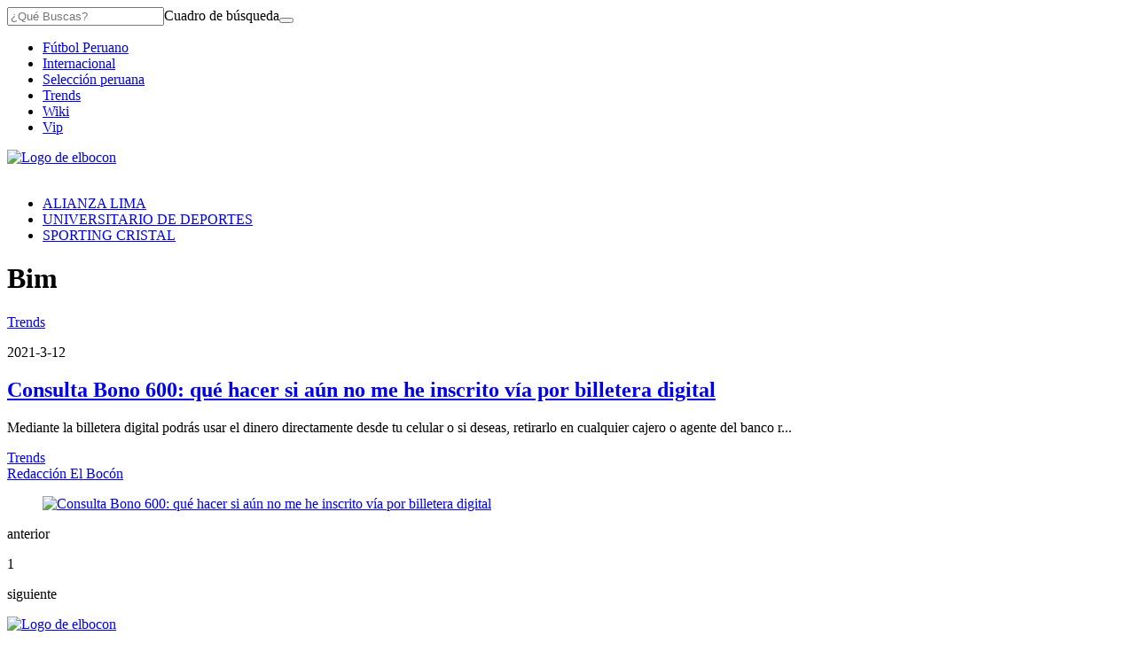

--- FILE ---
content_type: text/html; charset=utf-8
request_url: https://elcomercio-elbocon-prod.cdn.arcpublishing.com/noticias/bim/
body_size: 12563
content:
<!DOCTYPE html><html itemscope="" itemType="http://schema.org/WebPage" lang="es"><head><meta charSet="utf-8"/><meta http-equiv="X-UA-Compatible" content="IE=edge"/><meta name="viewport" content="width=device-width, initial-scale=1"/><meta name="lang" content="es"/><meta name="deployment" content="4418"/><meta name="resource-type" content="document"/><meta content="global" name="distribution"/><meta name="robots" content="index, follow, max-image-preview:large"/><meta name="GOOGLEBOT" content="index follow"/><title>Noticias sobre Bim | EL BOCÓN</title><link rel="preconnect dns-prefetch" href="//cdnc.elbocon.pe"/><link rel="preconnect dns-prefetch" href="//cdna.elbocon.pe"/><link rel="preconnect dns-prefetch" href="//d1r08wok4169a5.cloudfront.net"/><link rel="preconnect dns-prefetch" href="//elcomercio-elcomercio-prod.cdn.arcpublishing.com"/><link rel="preconnect dns-prefetch" href="//s.go-mpulse.net"/><link rel="preconnect dns-prefetch" href="//fonts.gstatic.com"/><link rel="preconnect dns-prefetch" href="//ajax.googleapis.com"/><link rel="preconnect dns-prefetch" href="//fonts.googleapis.com"/><link rel="preconnect dns-prefetch" href="//www.google-analytics.com"/><link rel="preconnect dns-prefetch" href="//www.googletagmanager.com"/><link rel="preconnect dns-prefetch" href="//www.facebook.com"/><link rel="preconnect dns-prefetch" href="//connect.facebook.net"/><link rel="preconnect dns-prefetch" href="//tags.bkrtx.com"/><link rel="preconnect dns-prefetch" href="//sb.scorecardresearch.com"/><link rel="preconnect dns-prefetch" href="//arc-subs-sdk.s3.amazonaws.com"/><link rel="preconnect dns-prefetch" href="//acdn.adnxs.com"/><script>"undefined"!=typeof window&&(window.requestIdle=window.requestIdleCallback||function(e){var n=Date.now();return setTimeout(function(){e({didTimeout:!1,timeRemaining:function(){return Math.max(0,50-(Date.now()-n))}})},1)},window.addPrefetch=function(e,n,t){var i=document.createElement("link");i.rel=e,i.href=n,t&&(i.as=t),i.crossOrigin="true",document.head.append(i)});</script><link rel="stylesheet" href="https://cdnc.elbocon.pe/dist/elbocon/css/style.css?d=4418"/><link rel="shortcut icon" type="image/png" href="https://cdna.elbocon.pe/resources/dist/elbocon/images/favicon.png?d=112"/><link rel="apple-touch-icon" href="https://cdna.elbocon.pe/resources/dist/elbocon/images/apple-touch-icon.png?d=1"/><link rel="apple-touch-icon" sizes="76x76" href="https://cdna.elbocon.pe/resources/dist/elbocon/images/apple-touch-icon-76x76.png?d=1"/><link rel="apple-touch-icon" sizes="120x120" href="https://cdna.elbocon.pe/resources/dist/elbocon/images/apple-touch-icon-120x120.png?d=1"/><link rel="apple-touch-icon" sizes="144x144" href="https://cdna.elbocon.pe/resources/dist/elbocon/images/apple-touch-icon-144x144.png?d=1"/><link rel="apple-touch-icon" sizes="152x152" href="https://cdna.elbocon.pe/resources/dist/elbocon/images/apple-touch-icon-152x152.png?d=1"/><link rel="apple-touch-icon" sizes="180x180" href="https://cdna.elbocon.pe/resources/dist/elbocon/images/apple-touch-icon-180x180.png?d=1"/><link rel="canonical" href="https://elbocon.pe/noticias/bim/"/><meta name="theme-color" content="#444444"/><meta name="msapplication-TileColor" content="#444444"/><meta name="apple-mobile-web-app-title" content="El Bocón"/><meta name="application-name" content="El Bocón"/><script type="application/ld+json">{"@context" : "http://schema.org", "@type" : "Organization", "name" : "El Bocón", "url" : "https://elbocon.pe/", "logo": "https://cdna.elbocon.pe/resources/dist/elbocon/images/logo-elbocon.jpg?d=1",  "sameAs" : [ "https://www.linkedin.com/company/diario-el-bocon/","https://www.facebook.com/DiarioElBocon","https://twitter.com/elbocononline" ] }</script><meta name="description" lang="es" content="Últimas noticias, fotos, y videos de Bim las encuentras en El Bocón."/><meta name="keywords" lang="es" content="Bim, noticias de Bim, información de Bim"/><meta name="twitter:card" content="summary"/><meta name="twitter:site" content="elbocononline"/><meta name="twitter:title" content="Noticias sobre Bim | EL BOCÓN"/><meta name="twitter:image" content="https://cdna.elbocon.pe/resources/dist/elbocon/images/logo_twitter.jpg?d=1"/><meta name="twitter:description" content="Últimas noticias, fotos, y videos de Bim las encuentras en El Bocón."/><meta property="og:site_name" content="El Bocón"/><meta property="og:locale" content="es_PE"/><meta property="fb:app_id" content="1667917060088448"/><meta property="og:title" content="Noticias sobre Bim | EL BOCÓN"/><meta property="og:description" content="Últimas noticias, fotos, y videos de Bim las encuentras en El Bocón."/><meta property="og:image" content="https://cdna.elbocon.pe/resources/dist/elbocon/images/logo_fb.jpg?d=1"/><meta property="og:image:secure_url" content="https://cdna.elbocon.pe/resources/dist/elbocon/images/logo_fb.jpg?d=1"/><meta property="og:url" content="https://elbocon.pe/noticias/bim/"/><meta property="og:type" content="website"/><script type="application/ld+json">{"@context":"https://schema.org","@type":"BreadcrumbList","itemListElement":[{"@type":"ListItem","position":1,"name":"El Bocón","item":{"@type":"Thing","@id":"https://elbocon.pe/"}},{"@type":"ListItem","position":2,"name":"Bim","item":{"@type":"Thing","@id":"https://elbocon.pe/noticias/bim/"}}]}</script><script type="text/javascript">var type_space = 'port4'; var site = 'boc'; var type_template = 'portada'; var section = 'noticias'; var subsection = 'bim'; var path_name = '/noticias/bim/';  ;  
    </script><script defer="" src="https://d1r08wok4169a5.cloudfront.net/ads/ec/arcads.js?v=2026-01-31"></script><script type="text/javascript" defer="">var googletag = window.googletag || {cmd: []}; googletag.cmd.push(function() {googletag.pubads().collapseEmptyDivs();console.log('collapse googleads');googletag.enableServices();});</script><script type="text/javascript">"use strict"; document.addEventListener('DOMContentLoaded', function () {"use strict";var arcAds=new ArcAds({dfp:{id:"28253241"}},function(d){console.log("Advertisement has loaded...",d)});"use strict";window.addLazyLoadToAd=function(e){if("IntersectionObserver"in window){var n=(e||{}).adId;if(n)return new Promise(function(e){var o=new IntersectionObserver(function(n,o){n.forEach(function(n){n.isIntersecting&&(console.log("resolved!!!!"),e(),o.unobserve(n.target))})},{rootMargin:"0px 0px 500px 0px"});document.getElementById(n)&&o.observe(document.getElementById(n))})}};var getTmpAd=function getTmpAd(){var tmpAdTargeting=window.location.search.match(/tmp_ad=([^&]*)/)||[];return tmpAdTargeting[1]||''};var getAdsDisplay=function(){var e,i={detect_mobile_browser:function(){var e,t=!1;return e=navigator.userAgent||navigator.vendor||window.opera,(/(android|bb\d+|meego).+mobile|avantgo|bada\/|blackberry|blazer|compal|elaine|fennec|hiptop|iemobile|ip(hone|od)|iris|kindle|lge |maemo|midp|mmp|mobile.+firefox|netfront|opera m(ob|in)i|palm( os)?|phone|p(ixi|re)\/|plucker|pocket|psp|series(4|6)0|symbian|treo|up\.(browser|link)|vodafone|wap|windows ce|xda|xiino/i.test(e)||/1207|6310|6590|3gso|4thp|50[1-6]i|770s|802s|a wa|abac|ac(er|oo|s\-)|ai(ko|rn)|al(av|ca|co)|amoi|an(ex|ny|yw)|aptu|ar(ch|go)|as(te|us)|attw|au(di|\-m|r |s )|avan|be(ck|ll|nq)|bi(lb|rd)|bl(ac|az)|br(e|v)w|bumb|bw\-(n|u)|c55\/|capi|ccwa|cdm\-|cell|chtm|cldc|cmd\-|co(mp|nd)|craw|da(it|ll|ng)|dbte|dc\-s|devi|dica|dmob|do(c|p)o|ds(12|\-d)|el(49|ai)|em(l2|ul)|er(ic|k0)|esl8|ez([4-7]0|os|wa|ze)|fetc|fly(\-|_)|g1 u|g560|gene|gf\-5|g\-mo|go(\.w|od)|gr(ad|un)|haie|hcit|hd\-(m|p|t)|hei\-|hi(pt|ta)|hp( i|ip)|hs\-c|ht(c(\-| |_|a|g|p|s|t)|tp)|hu(aw|tc)|i\-(20|go|ma)|i230|iac( |\-|\/)|ibro|idea|ig01|ikom|im1k|inno|ipaq|iris|ja(t|v)a|jbro|jemu|jigs|kddi|keji|kgt( |\/)|klon|kpt |kwc\-|kyo(c|k)|le(no|xi)|lg( g|\/(k|l|u)|50|54|\-[a-w])|libw|lynx|m1\-w|m3ga|m50\/|ma(te|ui|xo)|mc(01|21|ca)|m\-cr|me(rc|ri)|mi(o8|oa|ts)|mmef|mo(01|02|bi|de|do|t(\-| |o|v)|zz)|mt(50|p1|v )|mwbp|mywa|n10[0-2]|n20[2-3]|n30(0|2)|n50(0|2|5)|n7(0(0|1)|10)|ne((c|m)\-|on|tf|wf|wg|wt)|nok(6|i)|nzph|o2im|op(ti|wv)|oran|owg1|p800|pan(a|d|t)|pdxg|pg(13|\-([1-8]|c))|phil|pire|pl(ay|uc)|pn\-2|po(ck|rt|se)|prox|psio|pt\-g|qa\-a|qc(07|12|21|32|60|\-[2-7]|i\-)|qtek|r380|r600|raks|rim9|ro(ve|zo)|s55\/|sa(ge|ma|mm|ms|ny|va)|sc(01|h\-|oo|p\-)|sdk\/|se(c(\-|0|1)|47|mc|nd|ri)|sgh\-|shar|sie(\-|m)|sk\-0|sl(45|id)|sm(al|ar|b3|it|t5)|so(ft|ny)|sp(01|h\-|v\-|v )|sy(01|mb)|t2(18|50)|t6(00|10|18)|ta(gt|lk)|tcl\-|tdg\-|tel(i|m)|tim\-|t\-mo|to(pl|sh)|ts(70|m\-|m3|m5)|tx\-9|up(\.b|g1|si)|utst|v400|v750|veri|vi(rg|te)|vk(40|5[0-3]|\-v)|vm40|voda|vulc|vx(52|53|60|61|70|80|81|83|85|98)|w3c(\-| )|webc|whit|wi(g |nc|nw)|wmlb|wonu|x700|yas\-|your|zeto|zte\-/i.test(e.substr(0,4)))&&(t=!0),t},detect_touchable_device:function(){var e=!1;return"object"==typeof window.ontouchstart&&(e=!0),e},detect_rotable_device:function(){var e=!1;return"onorientationchange"in window&&(e=!0),e},detect_state_device:function(){var e=i.detect_mobile_browser(),t=i.detect_touchable_device();return e?"mobile":t?"tablet":"desktop"},detect_orientation_device:function(){return window.innerHeight>window.innerWidth?"portrait":"landscape"}};switch(i.detect_state_device()){case"desktop":e="desktop";break;case"tablet":case"mobile":e="mobile"}return e};var getTarget=function getTarget(){ return {"contenido":"","publisher":"elbocon","seccion":"noticias","categoria":"","fuente":"WEB","tipoplantilla":"sect","phatname":"https://elbocon.pe/noticias/bim/","tags":'',"ab_test":"","paywall":getUserPaywallLogin,"tmp_ad":getTmpAd()}};function isUserAppASuscriber(){return window.__APP_USER_IS_SUBSCRIBER__}const getUserPaywall=function(){try{let e=getCookieValue("_pc_user_status");return(""===e||null===e)&&(e="no"),isUserAppASuscriber()&&(e="si"),e}catch(t){return"no"}},getCookieValue=e=>{let t=document.cookie.split(";");for(let r=0;r<t.length;r++){let l=t[r].split("=");if(e==l[0].trim())return decodeURIComponent(l[1])}return null};var getUserPaywallLogin=getUserPaywall();; window.adsColl=[{"id":"gpt_skin","slotName":"elbocon/web/sect/default/skin","dimensions":getAdsDisplay() === 'mobile' ? [] : [[1,1]],"targeting":getTarget() ,"dispositivo":"desktop","bloque":"1"},{"id":"gpt_interstitial","slotName":"elbocon/web/sect/default/interstitial","dimensions":getAdsDisplay() === 'mobile' ? [] : [],"targeting":getTarget() ,"dispositivo":"desktop,mobile","bloque":null},{"id":"gpt_caja2","slotName":"elbocon/web/sect/default/caja2","dimensions":getAdsDisplay() === 'mobile' ? [[300,250],[320,100],[300,100]] : [[300,250]],"targeting":getTarget() ,"dispositivo":"desktop","bloque":"4","prerender":window.addLazyLoadToAd},{"id":"gpt_vslider","slotName":"elbocon/web/sect/default/vslider","dimensions":getAdsDisplay() === 'mobile' ? [[1,1]] : [[1,1]],"targeting":getTarget() ,"dispositivo":"desktop,mobile","bloque":"2"},{"id":"gpt_caja3","slotName":"elbocon/web/sect/default/caja3","dimensions":getAdsDisplay() === 'mobile' ? [[300,250],[320,100],[320,50],[300,50],[300,100]] : [[300,250]],"targeting":getTarget() ,"dispositivo":"mobile","bloque":"3","prerender":window.addLazyLoadToAd},{"id":"gpt_caja1","slotName":"elbocon/web/sect/default/caja1","dimensions":getAdsDisplay() === 'mobile' ? [] : ['fluid',[300,250]],"targeting":getTarget() ,"dispositivo":"desktop","bloque":"1","prerender":window.addLazyLoadToAd},{"id":"gpt_zocalo","slotName":"elbocon/web/sect/default/zocalo","dimensions":getAdsDisplay() === 'mobile' ? ['fluid',[320,50]] : ['fluid',[728,90]],"targeting":getTarget() ,"dispositivo":"desktop,mobile","bloque":"1"},{"id":"gpt_top","slotName":"elbocon/web/sect/default/top","dimensions":getAdsDisplay() === 'mobile' ? ['fluid',[320,50],[1,1]] : ['fluid',[1,1],[970,90],[728,90]],"targeting":getTarget() ,"dispositivo":"desktop,mobile","bloque":"1","prerender":window.addLazyLoadToAd}];window.adsCollection = window.adsColl.filter(function(input){if(input.dispositivo){if(input.dispositivo.indexOf(getAdsDisplay())!==-1){ return input; };}}); arcAds.registerAdCollection(window.adsCollection);});</script><script type="text/javascript" src="https://btloader.com/tag?o=5634903914840064&amp;upapi=true" async=""></script><script>(function(w,d,s,l,i){w[l]=w[l]||[]
    w[l].push({'gtm.start':new Date().getTime(),event:'gtm.js',}); var f=d.getElementsByTagName(s)[0],j=d.createElement(s),dl=l!='dataLayer'?'&l='+l:''; j.async=!0;    j.src='https://www.googletagmanager.com/gtm.js?id='+i+dl; f.parentNode.insertBefore(j,f)})(window,document,'script','dataLayer','GTM-WB49SJD')</script><script type="text/javascript">window.dataLayer=window.dataLayer||[],window.dataLayer.push({seccion:"noticias",subseccion:"bim"});</script>
<script>(window.BOOMR_mq=window.BOOMR_mq||[]).push(["addVar",{"rua.upush":"false","rua.cpush":"false","rua.upre":"false","rua.cpre":"false","rua.uprl":"false","rua.cprl":"false","rua.cprf":"false","rua.trans":"","rua.cook":"false","rua.ims":"false","rua.ufprl":"false","rua.cfprl":"false","rua.isuxp":"false","rua.texp":"norulematch","rua.ceh":"false","rua.ueh":"false","rua.ieh.st":"0"}]);</script>
                              <script>!function(e){var n="https://s.go-mpulse.net/boomerang/";if("False"=="True")e.BOOMR_config=e.BOOMR_config||{},e.BOOMR_config.PageParams=e.BOOMR_config.PageParams||{},e.BOOMR_config.PageParams.pci=!0,n="https://s2.go-mpulse.net/boomerang/";if(window.BOOMR_API_key="8MGTW-TZSZZ-A2X44-WNN52-GV89E",function(){function e(){if(!o){var e=document.createElement("script");e.id="boomr-scr-as",e.src=window.BOOMR.url,e.async=!0,i.parentNode.appendChild(e),o=!0}}function t(e){o=!0;var n,t,a,r,d=document,O=window;if(window.BOOMR.snippetMethod=e?"if":"i",t=function(e,n){var t=d.createElement("script");t.id=n||"boomr-if-as",t.src=window.BOOMR.url,BOOMR_lstart=(new Date).getTime(),e=e||d.body,e.appendChild(t)},!window.addEventListener&&window.attachEvent&&navigator.userAgent.match(/MSIE [67]\./))return window.BOOMR.snippetMethod="s",void t(i.parentNode,"boomr-async");a=document.createElement("IFRAME"),a.src="about:blank",a.title="",a.role="presentation",a.loading="eager",r=(a.frameElement||a).style,r.width=0,r.height=0,r.border=0,r.display="none",i.parentNode.appendChild(a);try{O=a.contentWindow,d=O.document.open()}catch(_){n=document.domain,a.src="javascript:var d=document.open();d.domain='"+n+"';void(0);",O=a.contentWindow,d=O.document.open()}if(n)d._boomrl=function(){this.domain=n,t()},d.write("<bo"+"dy onload='document._boomrl();'>");else if(O._boomrl=function(){t()},O.addEventListener)O.addEventListener("load",O._boomrl,!1);else if(O.attachEvent)O.attachEvent("onload",O._boomrl);d.close()}function a(e){window.BOOMR_onload=e&&e.timeStamp||(new Date).getTime()}if(!window.BOOMR||!window.BOOMR.version&&!window.BOOMR.snippetExecuted){window.BOOMR=window.BOOMR||{},window.BOOMR.snippetStart=(new Date).getTime(),window.BOOMR.snippetExecuted=!0,window.BOOMR.snippetVersion=12,window.BOOMR.url=n+"8MGTW-TZSZZ-A2X44-WNN52-GV89E";var i=document.currentScript||document.getElementsByTagName("script")[0],o=!1,r=document.createElement("link");if(r.relList&&"function"==typeof r.relList.supports&&r.relList.supports("preload")&&"as"in r)window.BOOMR.snippetMethod="p",r.href=window.BOOMR.url,r.rel="preload",r.as="script",r.addEventListener("load",e),r.addEventListener("error",function(){t(!0)}),setTimeout(function(){if(!o)t(!0)},3e3),BOOMR_lstart=(new Date).getTime(),i.parentNode.appendChild(r);else t(!1);if(window.addEventListener)window.addEventListener("load",a,!1);else if(window.attachEvent)window.attachEvent("onload",a)}}(),"".length>0)if(e&&"performance"in e&&e.performance&&"function"==typeof e.performance.setResourceTimingBufferSize)e.performance.setResourceTimingBufferSize();!function(){if(BOOMR=e.BOOMR||{},BOOMR.plugins=BOOMR.plugins||{},!BOOMR.plugins.AK){var n=""=="true"?1:0,t="",a="clqbmwixgqvjy2l5ktoq-f-7c7120029-clientnsv4-s.akamaihd.net",i="false"=="true"?2:1,o={"ak.v":"39","ak.cp":"850268","ak.ai":parseInt("543272",10),"ak.ol":"0","ak.cr":9,"ak.ipv":4,"ak.proto":"h2","ak.rid":"55bc3b5","ak.r":42312,"ak.a2":n,"ak.m":"a","ak.n":"essl","ak.bpcip":"18.224.22.0","ak.cport":46512,"ak.gh":"23.52.41.169","ak.quicv":"","ak.tlsv":"tls1.3","ak.0rtt":"","ak.0rtt.ed":"","ak.csrc":"-","ak.acc":"","ak.t":"1769821405","ak.ak":"hOBiQwZUYzCg5VSAfCLimQ==JCa9IDxMRZVBtv5ZsPfffRXyY3xMvR5gBnE2S4qA80YOqareutf9P6IQn0ovM2HwLzwpIVXxlgrh4TiEY2jIftadmhUCGpl5+agUvXAaRPV60za1KwWPVqall6KK2As2a8Co/kRrn+wvcXeTgtkHOgDf9XAZUnL+KtCZmdJrZ/Km3x1rduHTXFg9D8yyE3qeyfBjpg4GDHXAY+wyIK6806OPVOGWhprcbJ0zP/VqQ2usuwdBhFMqoVrEiyRd6kvBiKqHNq7/uL8XANz5s/bh+j+RkQ+4NDsU4Y+ewfUNgPkJvYU/YE+3uHzNwKbu3VtIKn7G3BWE1QnImPxJU/y9yCqd2zcCTdCp1GV+RDeWKDH30gTSyqEDp9ChKB7pPycr8Bg7G1eHp1ul/rHeG7C91hUC2iCsGFEDvlmTDjuJXCc=","ak.pv":"54","ak.dpoabenc":"","ak.tf":i};if(""!==t)o["ak.ruds"]=t;var r={i:!1,av:function(n){var t="http.initiator";if(n&&(!n[t]||"spa_hard"===n[t]))o["ak.feo"]=void 0!==e.aFeoApplied?1:0,BOOMR.addVar(o)},rv:function(){var e=["ak.bpcip","ak.cport","ak.cr","ak.csrc","ak.gh","ak.ipv","ak.m","ak.n","ak.ol","ak.proto","ak.quicv","ak.tlsv","ak.0rtt","ak.0rtt.ed","ak.r","ak.acc","ak.t","ak.tf"];BOOMR.removeVar(e)}};BOOMR.plugins.AK={akVars:o,akDNSPreFetchDomain:a,init:function(){if(!r.i){var e=BOOMR.subscribe;e("before_beacon",r.av,null,null),e("onbeacon",r.rv,null,null),r.i=!0}return this},is_complete:function(){return!0}}}}()}(window);</script></head><body class=" false " tpl="" itemscope="" itemType="http://schema.org/WebPage"><noscript><iframe title="Google Tag Manager - No Script" src="https://www.googletagmanager.com/ns.html?id=GTM-WB49SJD" height="0" width="0" style="display:none;visibility:hidden"></iframe></noscript><div id="fusion-app" role="application"><div id="gpt_cover" class="cover1"></div><div class="flex justify-center"><div class="ads__zocalo ads__zocalo--l"><div id="fusion-static-enter:0fduZm4dGre" style="display:none" data-fusion-component="0fduZm4dGre"></div><div class="ads-box-cont flex items-center flex-col justify-center w-full   no-mobile no-row-2-mobile"><div id="ads_m_zocalo1" class="flex justify-center "></div><div id="ads_d_zocalo1" class="flex justify-center false"></div></div><div id="fusion-static-exit:0fduZm4dGre" style="display:none" data-fusion-component="0fduZm4dGre"></div><div id="fusion-static-enter:0fp4z32MQrV" style="display:none" data-fusion-component="0fp4z32MQrV"></div><div class="ads-box-cont flex items-center flex-col justify-center w-full   no-mobile no-row-2-mobile"><div class="content_gpt_laterall"><div id="gpt_laterall" class="flex justify-center"></div></div></div><div id="fusion-static-exit:0fp4z32MQrV" style="display:none" data-fusion-component="0fp4z32MQrV"></div></div><div class="flex flex-col content-layout-container w-full position-relative bg-container p-10"><div id="fusion-static-enter:0fFuZm4dGrH" style="display:none" data-fusion-component="0fFuZm4dGrH"></div><div class="ads-box-cont flex items-center flex-col justify-center w-full   no-mobile no-row-2-mobile"><div id="ads_m_skin" class="flex justify-center "></div><div id="ads_d_skin" class="flex justify-center false"></div></div><div id="fusion-static-exit:0fFuZm4dGrH" style="display:none" data-fusion-component="0fFuZm4dGrH"></div><div id="fusion-static-enter:0fYfva2MQrC" style="display:none" data-fusion-component="0fYfva2MQrC"></div><div class="ads-box-cont flex items-center flex-col justify-center w-full    no-row-2-mobile"><div class="content_gpt_skin"><div id="gpt_skin" class="flex justify-center"></div></div></div><div id="fusion-static-exit:0fYfva2MQrC" style="display:none" data-fusion-component="0fYfva2MQrC"></div><div id="fusion-static-enter:0f2uZm4dGrJ" style="display:none" data-fusion-component="0f2uZm4dGrJ"></div><div class="ads-box-cont flex items-center flex-col justify-center w-full   no-desktop no-row-2-mobile"><div id="ads_m_movil0" class="flex justify-center "></div><div id="ads_d_movil0" class="flex justify-center false"></div></div><div id="fusion-static-exit:0f2uZm4dGrJ" style="display:none" data-fusion-component="0f2uZm4dGrJ"></div><div><nav class="nav text-white text-sm w-full flex items-center top-0 secondary-font " id="navid"><div class="nav__wrapper flex items-center bg-primary w-full top-0 h-inherit justify-between lg:justify-start pl-10 pr-10"><div class="nav__search-box hidden lg:flex items-center border-r-1 border-solid"><form class="flex position-relative items-center" id="header-search-form"><input id="header-search-input" type="search" placeholder="¿Qué Buscas?" class="nav__input-search border-0 w-0 text-md pt-5 pb-5 rounded-sm line-h line-h-xs" value=""/><label for="header-search-input" class="overflow-hidden w-0 h-0">Cuadro de búsqueda</label><button class="flex items-center btn nav__btn nav__btn--search text-gray-200 hidden lg:flex" type="submit"><i class="nav__icon-search text-primary-color icon-search text-lg"></i></button></form></div><div class="nav__list-container"><ul class="items-center nav__list h-inherit hidden lg:flex pl-15"><li class="nav__list-item text-center pr-15 h-full"><a itemProp="url" href="/futbol-peruano/" class="nav__list-link text-gray-200 h-inherit flex items-center uppercase secondary-font font-normal text-sm">Fútbol Peruano</a></li><li class="nav__list-item text-center pr-15 h-full"><a itemProp="url" href="/internacional/" class="nav__list-link text-gray-200 h-inherit flex items-center uppercase secondary-font font-normal text-sm">Internacional</a></li><li class="nav__list-item text-center pr-15 h-full"><a itemProp="url" href="/futbol-peruano/seleccion-peruana/" class="nav__list-link text-gray-200 h-inherit flex items-center uppercase secondary-font font-normal text-sm">Selección peruana</a></li><li class="nav__list-item text-center pr-15 h-full"><a itemProp="url" href="/trends/" class="nav__list-link text-gray-200 h-inherit flex items-center uppercase secondary-font font-normal text-sm">Trends</a></li><li class="nav__list-item text-center pr-15 h-full"><a itemProp="url" href="/wikibocon/" class="nav__list-link text-gray-200 h-inherit flex items-center uppercase secondary-font font-normal text-sm">Wiki</a></li><li class="nav__list-item text-center pr-15 h-full"><a itemProp="url" href="/boconvip/" class="nav__list-link text-gray-200 h-inherit flex items-center uppercase secondary-font font-normal text-sm">Vip</a></li></ul></div><a itemProp="url" href="/" class="nav__mobile-logo position-absolute" title="Logo de elbocon"><img src="https://cdna.elbocon.pe/resources/dist/elbocon/images/logo.png?d=1" alt="Logo de elbocon" class="nav__logo lg:hidden"/></a><div class="nav__story-title position-relative overflow-hidden line-h-sm"></div><div class="nav__story-social-network position-relative mr-5"></div><div class="nav__container-right position-absolute lg:inline-block "><div class="flex items-center justify-end header__btn-container"></div></div></div></nav><div id="nav-pointer"></div><script type="text/javascript">"use strict";document.addEventListener("DOMContentLoaded",function(){if("IntersectionObserver"in window){var e=document.getElementById("nav-pointer"),t=document.querySelector("nav");new IntersectionObserver(function(s){s.forEach(function(s){s.isIntersecting?(t.classList.remove("active"),e.classList.remove("scrolled")):(t.classList.add("active"),e.classList.add("scrolled"))})}).observe(e)}else{var s=document.querySelector("nav");window.addEventListener("scroll",function(){var e=document,t=e.body,n=void 0===t?{}:t,c=e.documentElement,o=void 0===c?{}:c,i=n.scrollTop,a=void 0===i?0:i,d=o.scrollTop,r=a||(void 0===d?0:d);r>10&&!s.classList.contains("active")?s.classList.add("active"):r<=10&&s.classList.contains("active")&&s.classList.remove("active")})}});"use strict";document.addEventListener("DOMContentLoaded",function(){requestIdle(function(){var e=document.getElementById("header-search-form"),t=document.body.querySelector(".nav-sidebar__box-search"),a=function(e){e.preventDefault();var t=e.target.getElementsByTagName("input");t=t?t[0]:null;var a=e.target.getElementsByTagName("button");if(a=a?a[0]:null,t)if(t.value){var n=encodeURIComponent(t.value).replace(/%20/g,"+");window.location.href=''+"/buscar/"+n+"/todas/descendiente/?query="+n}else a&&(t.classList.contains("active")?(t.classList.remove("active"),a.classList.remove("active")):(t.classList.add("active"),a.classList.add("active")))},n=function(e){e&&(e.addEventListener?e.addEventListener("submit",a,!1):e.attachEvent&&e.attachEvent("onsubmit",a))};e&&n(e),t&&n(t)})});</script></div><div id="fusion-static-enter:0fIiqyfeGrV" style="display:none" data-fusion-component="0fIiqyfeGrV"></div><div><header id="header-container-standar" class="header bg-primary primary-font w-full font-bold flex items-center justify-center pt-0 pb-0 pl-15 pr-15 text-sm text-gray-300 hidden lg:flex position-relative"><a itemProp="url" href="/" title=""><img src="https://cdna.elbocon.pe/resources/dist/elbocon/images/logo.png?d=1" alt="" title="" class="header__logo"/></a></header><nav id="header-container-st-nav" class="nav__wrapper hidden md:flex justify-between header__wrapper--dashed  "><ul class="header__featured flex w-full font-normal overflow-hidden pr-20"><li class="header__item flex items-center justify-center h-inherit"><a itemProp="url" class="header__link uppercase text-sm p-10" href="/noticias/alianza-lima/?ref=menu_tema_/">ALIANZA LIMA</a></li><li class="header__item flex items-center justify-center h-inherit"><a itemProp="url" class="header__link uppercase text-sm p-10" href="/noticias/universitario-de-deportes/?ref=menu_tema_/">UNIVERSITARIO DE DEPORTES</a></li><li class="header__item flex items-center justify-center h-inherit"><a itemProp="url" class="header__link uppercase text-sm p-10" href="/noticias/sporting-cristal/?ref=menu_tema_/">SPORTING CRISTAL</a></li></ul></nav><script>"use strict";(()=>{let e=document.getElementById("header-container-standar");"undefined"!=typeof window&&window.ReactNativeWebView&&e.remove()})();</script><script>"use strict";(()=>{let e=document.getElementById("header-container-st-nav");"undefined"!=typeof window&&window.ReactNativeWebView&&e.remove()})();</script></div><div id="fusion-static-exit:0fIiqyfeGrV" style="display:none" data-fusion-component="0fIiqyfeGrV"></div><div id="fusion-static-enter:0fauZm4dGrF" style="display:none" data-fusion-component="0fauZm4dGrF"></div><div class="ads-box-cont flex items-center flex-col justify-center w-full   no-desktop no-row-2-mobile"><div id="ads_m_movil1" class="flex justify-center "></div></div><div id="fusion-static-exit:0fauZm4dGrF" style="display:none" data-fusion-component="0fauZm4dGrF"></div><div id="fusion-static-enter:0fbuZm4dGrL" style="display:none" data-fusion-component="0fbuZm4dGrL"></div><div class="ads-box-cont flex items-center flex-col justify-center w-full    no-row-2-mobile"><div id="ads_m_ticker" class="flex justify-center "></div><div id="ads_d_ticker" class="flex justify-center false"></div></div><div id="fusion-static-exit:0fbuZm4dGrL" style="display:none" data-fusion-component="0fbuZm4dGrL"></div><div id="fusion-static-enter:0fVuZm4dGru" style="display:none" data-fusion-component="0fVuZm4dGru"></div><div class="ads-box-cont flex items-center flex-col justify-center w-full   no-mobile no-row-2-mobile"><div id="ads_m_top" class="flex justify-center "></div><div id="ads_d_top" class="flex justify-center false"></div></div><div id="fusion-static-exit:0fVuZm4dGru" style="display:none" data-fusion-component="0fVuZm4dGru"></div><div id="fusion-static-enter:0f3csI2MQrl" style="display:none" data-fusion-component="0f3csI2MQrl"></div><div class="ads-box-cont flex items-center flex-col justify-center w-full    no-row-2-mobile"><div class="content_gpt_top"><div id="gpt_top" class="flex justify-center"></div></div></div><div id="fusion-static-exit:0f3csI2MQrl" style="display:none" data-fusion-component="0f3csI2MQrl"></div><div id="fusion-static-enter:0fAuZm4dGrg" style="display:none" data-fusion-component="0fAuZm4dGrg"></div><div class="ads-box-cont flex items-center flex-col justify-center w-full   no-mobile no-row-2-mobile"><div id="ads_m_expandible" class="flex justify-center "></div><div id="ads_d_expandible" class="flex justify-center false"></div></div><div id="fusion-static-exit:0fAuZm4dGrg" style="display:none" data-fusion-component="0fAuZm4dGrg"></div><div id="fusion-static-enter:0f7uZm4dGry" style="display:none" data-fusion-component="0f7uZm4dGry"></div><div class="ads-box-cont flex items-center flex-col justify-center w-full    no-row-2-mobile"><div id="ads_m_cintillo" class="flex justify-center "></div><div id="ads_d_cintillo" class="flex justify-center false"></div></div><div id="fusion-static-exit:0f7uZm4dGry" style="display:none" data-fusion-component="0f7uZm4dGry"></div><div id="fusion-static-enter:f0fKJI90LTKd6kc" style="display:none" data-fusion-component="f0fKJI90LTKd6kc"></div><div class=" htmlContainer overflow-x-auto overflow-y-hidden "><div><div id="spc_category_stories"></div><style>@media screen and (max-width: 639px){#spc_category_stories{height:115px;overflow:hidden}}</style></div></div><div id="fusion-static-exit:f0fKJI90LTKd6kc" style="display:none" data-fusion-component="f0fKJI90LTKd6kc"></div><div class="content-sidebar flex mt-20 mb-20"><div role="main" class="content-sidebar__left"><div id="fusion-static-enter:0feuZm4dGrr" style="display:none" data-fusion-component="0feuZm4dGrr"></div><div id="" class="custom-title_content  "><h1 itemProp="name" class="w-full pt-10 mt-20 custom-title  text-left         
          
          medium  pb-10  ">Bim</h1></div><div id="fusion-static-exit:0feuZm4dGrr" style="display:none" data-fusion-component="0feuZm4dGrr"></div><div id="fusion-static-enter:0fCuZm4dGrn" style="display:none" data-fusion-component="0fCuZm4dGrn"></div><div class="paginated-list paginated-list--default "><div class="story-item w-full pr-20 pl-20 pb-20 mb-20 border-b-1 border-solid border-gray md:pl-0 md:pr-0  lg:p-0 "><div class="story-item__bottom flex lg:pb-15"><div class="story-item__left flex flex-col justify-between pr-20 "><div class="story-item__top flex items-center md:flex-col md:items-start"><a itemProp="url" href="/trends/" class="story-item__section text-sm text-black md:mb-15">Trends</a><p itemProp="description" class="story-item__date font-thin ml-5 text-xs text-gray-300 md:mt-5 md:ml-0">2021-3-12</p></div><div class="story-item__information-box w-full"><h2 itemProp="name" class="story-item__content-title overflow-hidden"><a itemProp="url" class="story-item__title block overflow-hidden primary-font line-h-xs mt-10" href="/trends/consulta-bono-600-que-hacer-si-aun-no-me-he-inscrito-via-por-billetera-digital-bim-yape-tunki-nnda-nnlt-noticia/">Consulta Bono 600: qué hacer si aún no me he inscrito vía por billetera digital </a></h2><p itemProp="description" class="story-item__subtitle overflow-hidden hidden mt-10 mb-10 text-md text-gray-200 line-h-xs">Mediante la billetera digital podrás usar el dinero directamente desde tu celular o si deseas, retirarlo en cualquier cajero o agente del banco r...</p><a itemProp="url" href="/trends/" class="story-item__section story-item__section--desktop text-sm text-black md:mb-15 hidden">Trends</a></div><div class="story-item__author-wrapper hidden"><a itemProp="url" href="/autor/redaccion-el-bocon/" class="story-item__author block uppercase mt-10 font-thin text-xs text-gray-200">Redacción El Bocón</a></div></div><figure class="story-item__right position-relative overflow-hidden"><a itemProp="url" href="/trends/consulta-bono-600-que-hacer-si-aun-no-me-he-inscrito-via-por-billetera-digital-bim-yape-tunki-nnda-nnlt-noticia/" class="story-item__link  h-full"><picture><div id="fusion-static-enter:image:320x180::U33RWPUWZRGZDGTOTEYTXCUBC4.jpg" style="display:none" data-fusion-component="image:320x180::U33RWPUWZRGZDGTOTEYTXCUBC4.jpg"></div><img src="https://cdna.elbocon.pe/resources/dist/elbocon/images/default-md.png" data-src="https://elbocon.pe/resizer/Alj9niSXjznOCixUp90s1SNXZuo=/320x180/smart/filters:format(jpeg):quality(75)/cloudfront-us-east-1.images.arcpublishing.com/elcomercio/U33RWPUWZRGZDGTOTEYTXCUBC4.jpg" alt="Consulta Bono 600: qué hacer si aún no me he inscrito vía por billetera digital " decoding="async" class="lazy story-item__img object-cover object-center w-full h-full"/><div id="fusion-static-exit:image:320x180::U33RWPUWZRGZDGTOTEYTXCUBC4.jpg" style="display:none" data-fusion-component="image:320x180::U33RWPUWZRGZDGTOTEYTXCUBC4.jpg"></div></picture></a></figure></div></div></div><div role="navigation" class="pagination w-full flex-wrap mb-15 m-0 md:pb-30 md:pr-0 md:pl-0 flex justify-center items-center "><p itemProp="description" class="pagination__page capitalize secondary-font h-full text-md text-gray-300 flex justify-center items-center pagination__left pagination__page--disabled"><span class="non-mobile">anterior</span></p><span class="pagination__page capitalize secondary-font h-full text-md text-gray-300 pagination__page--current">1</span><p itemProp="description" class="pagination__page capitalize secondary-font h-full text-md text-gray-300 flex justify-center items-center pagination__right pagination__page--disabled"><span class="non-mobile">siguiente</span></p></div><div id="fusion-static-exit:0fCuZm4dGrn" style="display:none" data-fusion-component="0fCuZm4dGrn"></div></div><aside class="content-sidebar__right"><div id="fusion-static-enter:0fGjHO2MQrP" style="display:none" data-fusion-component="0fGjHO2MQrP"></div><div class="ads-box-cont flex items-center flex-col justify-center w-full   no-mobile no-row-2-mobile"><div class="content_gpt_caja1"><div id="gpt_caja1" class="flex justify-center"></div></div></div><div id="fusion-static-exit:0fGjHO2MQrP" style="display:none" data-fusion-component="0fGjHO2MQrP"></div><div style="display:none" id="0fVuZm4dGrF" data-fusion-collection="features" data-fusion-type="cards/most-read" data-fusion-message="Could not render component [features:cards/most-read]"></div><div id="fusion-static-enter:0fHTfW2MQrf" style="display:none" data-fusion-component="0fHTfW2MQrf"></div><div class="ads-box-cont flex items-center flex-col justify-center w-full   no-mobile no-row-2-mobile"><div class="content_gpt_caja2"><div id="gpt_caja2" class="flex justify-center"></div></div></div><div id="fusion-static-exit:0fHTfW2MQrf" style="display:none" data-fusion-component="0fHTfW2MQrf"></div><div id="fusion-static-enter:0f7gTw2MQr2" style="display:none" data-fusion-component="0f7gTw2MQr2"></div><div class="ads-box-cont flex items-center flex-col justify-center w-full    no-row-2-mobile"><div class="content_gpt_vslider"><div id="gpt_vslider" class="flex justify-center"></div></div></div><div id="fusion-static-exit:0f7gTw2MQr2" style="display:none" data-fusion-component="0f7gTw2MQr2"></div></aside></div><footer class="footer w-full grid"><div class="footer__info p-20  bg-primary position-relative"><a itemProp="url" href="/" class="footer__logo-container block mb-15"><img class="w-full" src="https://cdna.elbocon.pe/resources/dist/elbocon/images/logo.png?d=1" alt="Logo de elbocon"/></a><ul class="footer__legal-list text-md"><li class="footer__legal-item mb-10 text-gray-300 line-h-none text-xs primary-font">© Empresa Editora El Comercio S.A.</li><li class="footer__legal-item mb-10 text-gray-300 line-h-none text-xs primary-font">Calle Paracas #532</li><li class="footer__legal-item mb-10 text-gray-300 line-h-none text-xs primary-font">Pueblo Libre, Lima - Perú</li><li class="footer__legal-item mb-10 text-gray-300 line-h-none text-xs primary-font">Copyright© | elbocon.pe | Todos los derechos reservados</li><li class="flex pt-20 text-white flex-wrap"><a itemProp="url" class=" footer__legal-links line-h-lg text-xs text-white flex items-center justify-between w-auto" href="/terminos-y-condiciones/">Términos y Condiciones</a><a itemProp="url" class=" footer__legal-links line-h-lg text-xs text-white flex items-center justify-between w-auto" href="/politica-de-privacidad/">Política de Privacidad</a><a itemProp="url" class=" footer__legal-links line-h-lg text-xs text-white flex items-center justify-between w-auto" href="/politica-de-cookies/">Politica de Cookies</a></li></ul></div><div class="footer__sections  bg-primary position-relative md:pt-20 pb-20"><ul class="footer__list pt-0 pb-20 pr-20 pl-20 md:pl-30"><li class="footer__list-title  pt-10 pb-10 uppercase text-sm text-gray-200">Nuestras secciones</li><li class="footer__list-link capitalize text-gray-300 text-sm pb-10 pt-10"><a itemProp="url" class="footer__list-link capitalize text-gray-300 text-sm" href="/ultimas-noticias/">Últimas Noticias</a></li><li class="footer__list-link capitalize text-gray-300 text-sm pb-10 pt-10"><a itemProp="url" class="footer__list-link capitalize text-gray-300 text-sm" href="/futbol-peruano/">Fútbol Peruano</a></li><li class="footer__list-link capitalize text-gray-300 text-sm pb-10 pt-10"><a itemProp="url" class="footer__list-link capitalize text-gray-300 text-sm" href="/internacional/">Internacional</a></li><li class="footer__list-link capitalize text-gray-300 text-sm pb-10 pt-10"><a itemProp="url" class="footer__list-link capitalize text-gray-300 text-sm" href="/futbol-peruano/seleccion-peruana/">Selección peruana</a></li><li class="footer__list-link capitalize text-gray-300 text-sm pb-10 pt-10"><a itemProp="url" class="footer__list-link capitalize text-gray-300 text-sm" href="/trends/">Trends</a></li><li class="footer__list-link capitalize text-gray-300 text-sm pb-10 pt-10"><a itemProp="url" class="footer__list-link capitalize text-gray-300 text-sm" href="/wikibocon/">Wiki</a></li><li class="footer__list-link capitalize text-gray-300 text-sm pb-10 pt-10"><a itemProp="url" class="footer__list-link capitalize text-gray-300 text-sm" href="/boconvip/">Vip</a></li></ul></div><div class="footer__contact  bg-primary md:pt-20 pb-20 hidden md:block"><ul class="footer__list pt-0 pb-20 pr-20 pl-20 md:pl-30"><li class="footer__list-item pt-10 pb-10"><span class="footer__list-link capitalize text-gray-300 text-sm font-bold line-h-md block">Contacto Administrativo<!-- -->:</span><span class="footer__list-link capitalize text-gray-300 text-sm font-bold line-h-md block">contacto@prensmart.pe</span></li><li class="footer__list-item pt-10 pb-10"><span class="footer__list-link capitalize text-gray-300 text-sm font-bold line-h-md block">Publicidad Online<!-- -->:</span><span class="footer__list-link capitalize text-gray-300 text-sm font-bold line-h-md block">fonoavisos@comercio.com.pe</span></li><li class="footer__list-item pt-10 pb-10"><span class="footer__list-link capitalize text-gray-300 text-sm font-bold line-h-md block">Call Center<!-- -->:</span><span class="footer__list-link capitalize text-gray-300 text-sm font-bold line-h-md block">+51 1708 9999</span></li><li class="footer__list-item pt-10 pb-10"><span class="footer__list-link capitalize text-gray-300 text-sm font-bold line-h-md block">Temas periodísticos<!-- -->:</span><span class="footer__list-link capitalize text-gray-300 text-sm font-bold line-h-md block">+51 1 631 1111</span></li></ul><div class="pt-10 pb-0 pl-20 md:pl-30"><p itemProp="description" class="footer__social-title mb-20 uppercase text-sm">Síguenos</p></div><ul class="footer__social flex pl-20 lg:pl-30"><li class="footer__social-item"><a itemProp="url" target="_blank" rel="noopener noreferrer" href="https://www.linkedin.com/company/diario-el-bocon/" class="footer__social-link"><i class="icon-linkedin footer__social-icon pr-15" aria-label="linkedin"></i></a></li><li class="footer__social-item"><a itemProp="url" target="_blank" rel="noopener noreferrer" href="https://www.facebook.com/DiarioElBocon" class="footer__social-link"><i class="icon-facebook footer__social-icon pr-15" aria-label="facebook"></i></a></li><li class="footer__social-item"><a itemProp="url" target="_blank" rel="noopener noreferrer" href="https://twitter.com/elbocononline" class="footer__social-link"><i class=" footer__social-icon pr-15"><svg width="22" height="22" viewBox="0 0 1200 1227" xmlns="http://www.w3.org/2000/svg"><path d="M714.163 519.284L1160.89 0H1055.03L667.137 450.887L357.328 0H0L468.492 681.821L0 1226.37H105.866L515.491 750.218L842.672 1226.37H1200L714.137 519.284H714.163ZM569.165 687.828L521.697 619.934L144.011 79.6944H306.615L611.412 515.685L658.88 583.579L1055.08 1150.3H892.476L569.165 687.854V687.828Z" fill="#fff"></path></svg></i><i aria-label="false"></i></a></li></ul></div><div class="footer__sites flex flex-col p-20 hidden md:block "><p itemProp="description" class="footer__sites-red text-sm text-gray-300 line-h-xs uppercase mb-10 font-bold">Red el Comercio</p><p itemProp="description" class="footer__sites-list flex flex-wrap w-full p-0"><a itemProp="url" class="footer__sites-item mb-5 pr-10 text-sm line-h-xs uppercase flex items-center text-gray-200 primary-font" target="_blank" rel="noopener noreferrer" href="https://elcomercio.pe">elcomercio.pe</a><a itemProp="url" class="footer__sites-item mb-5 pr-10 text-sm line-h-xs uppercase flex items-center text-gray-200 primary-font" target="_blank" rel="noopener noreferrer" href="https://clubelcomercio.pe/">clubelcomercio.pe</a><a itemProp="url" class="footer__sites-item mb-5 pr-10 text-sm line-h-xs uppercase flex items-center text-gray-200 primary-font" target="_blank" rel="noopener noreferrer" href="https://gestion.pe/">gestion.pe</a><a itemProp="url" class="footer__sites-item mb-5 pr-10 text-sm line-h-xs uppercase flex items-center text-gray-200 primary-font" target="_blank" rel="noopener noreferrer" href="https://depor.com/">depor.com</a><a itemProp="url" class="footer__sites-item mb-5 pr-10 text-sm line-h-xs uppercase flex items-center text-gray-200 primary-font" target="_blank" rel="noopener noreferrer" href="https://trome.com/">trome.com</a><a itemProp="url" class="footer__sites-item mb-5 pr-10 text-sm line-h-xs uppercase flex items-center text-gray-200 primary-font" target="_blank" rel="noopener noreferrer" href="https://diariocorreo.pe">diariocorreo.pe</a><a itemProp="url" class="footer__sites-item mb-5 pr-10 text-sm line-h-xs uppercase flex items-center text-gray-200 primary-font" target="_blank" rel="noopener noreferrer" href="https://web.peruquiosco.pe">peruquiosco.pe</a><a itemProp="url" class="footer__sites-item mb-5 pr-10 text-sm line-h-xs uppercase flex items-center text-gray-200 primary-font" target="_blank" rel="noopener noreferrer" href="https://elcomercio.pe/mag/">mag</a></p></div></footer><div id="fusion-static-enter:0fosin2MQru" style="display:none" data-fusion-component="0fosin2MQru"></div><div class="ads-box-cont flex items-center flex-col justify-center w-full    no-row-2-mobile"><div class="content_gpt_zocalo"><div id="gpt_zocalo" class="flex justify-center"></div></div></div><div id="fusion-static-exit:0fosin2MQru" style="display:none" data-fusion-component="0fosin2MQru"></div></div><div class="ads__zocalo ads__zocalo--r"><div id="fusion-static-enter:0fDuZm4dGrG" style="display:none" data-fusion-component="0fDuZm4dGrG"></div><div class="ads-box-cont flex items-center flex-col justify-center w-full   no-mobile no-row-2-mobile"><div id="ads_m_zocalo2" class="flex justify-center "></div><div id="ads_d_zocalo2" class="flex justify-center false"></div></div><div id="fusion-static-exit:0fDuZm4dGrG" style="display:none" data-fusion-component="0fDuZm4dGrG"></div><div id="fusion-static-enter:0fukE23MQrZ" style="display:none" data-fusion-component="0fukE23MQrZ"></div><div class="ads-box-cont flex items-center flex-col justify-center w-full   no-mobile no-row-2-mobile"><div class="content_gpt_lateralr"><div id="gpt_lateralr" class="flex justify-center"></div></div></div><div id="fusion-static-exit:0fukE23MQrZ" style="display:none" data-fusion-component="0fukE23MQrZ"></div></div></div></div><script src="https://cdna.elbocon.pe/resources/assets/js/lazyload.js?d=1"></script><script defer="" src="https://d1r08wok4169a5.cloudfront.net/gpt-adtmp/gpt-adtmp.js?v=2026-01-31"></script><script>const jwplayerObserver=(e,t)=>{e.forEach(e=>{let{isIntersecting:i,target:r}=e;if(i){let n=r.getAttribute("id"),a=r.getAttribute("data-playerId"),l=document.getElementById("jwplayerIdScript");if(l&&l.parentNode.removeChild(l),a){let s="https://cdn.jwplayer.com/libraries/"+a+".js",o=document.createElement("script");o.type="text/javascript",o.id="jwplayerIdScript",o.src=s,document.head.append(o)}let c=document.getElementById("image_"+n),p={},d=[{file:"https://cdn.jwplayer.com/manifests/"+n+".m3u8",title:c.getAttribute("alt"),recommendations:"https://cdn.jwplayer.com/v2/media/"+n,image:c.getAttribute("src")}],y=()=>{fetch("https://cdn.jwplayer.com/v2/media/"+n).then(function(e){return e.json()}).then(function(e={}){let t=e,i=[{src:c.getAttribute("src"),width:480,type:"image/jpeg"},],r=t.playlist;r[0].image=c.getAttribute("src"),r[0].images=i,t.playlist=r,p=t}).catch(function(e){console.error(e)})};y(),setTimeout(function(){jwplayer(n).setup({playlist:p||d}),jwDefaults?.advertising&&setTimeout(function(){var e=window.location.href;let t=0;e.includes("/videos/")&&(t=100),jwplayer(n).setConfig({autostart:!0,volume:t}),new IntersectionObserver((e,t)=>{e.forEach(e=>{"elcomercio"==="elbocon"&&(e.isIntersecting?jwplayer(n).play():jwplayer(n).pause())})},{rootMargin:"0px",threshold:1}).observe(document.getElementById(n)),document.addEventListener("visibilitychange",function e(){"hidden"===document.visibilityState?jwplayer(n).pause():"visible"===document.visibilityState&&jwplayer(n).play()},!1)},1e3)},2e3),t.unobserve(r)}})};window.addEventListener("load",function(){requestIdle(function(){if("IntersectionObserver"in window){var e=Array.from(document.body.querySelectorAll(".jwplayer-lazy")),t=new IntersectionObserver(jwplayerObserver,{rootMargin:"0px"});e.forEach(function(e){t.observe(e)})}})});</script><script>"use strict";var iframeObserver=function(e,r){e.forEach(function(e){var t=e.isIntersecting,n=e.target;t&&(n.innerHTML=n.getAttribute("data-iframe"),setTimeout(function(){n.classList.remove("story-contents__p-default"),n.classList.remove("s-multimedia__p-default")},1e3),r.unobserve(n))})};requestIdle(function(){if("IntersectionObserver"in window){var e=Array.from(document.body.querySelectorAll(".s-multimedia__lL-iframe")),r=Array.from(document.body.querySelectorAll(".story-contents__lL-iframe")).concat(e),t=new IntersectionObserver(iframeObserver,{rootMargin:"0px"});r.forEach(function(e){t.observe(e)})}});</script><script>"use strict";(function(){requestIdle(function(){var ua=window.navigator.userAgent;var msie=ua.indexOf('MSIE ');var trident=ua.indexOf('Trident/');if(msie>0||trident>0){;[].slice.call(document.getElementsByClassName('grid')).forEach(function(grid){grid.className=grid.className.replace('grid','ie-flex')})}})})()</script><script>"use strict";"serviceWorker"in navigator&&window.addEventListener("load",function(){navigator.serviceWorker.register("/sw.js?d=4418")});</script></body></html>

--- FILE ---
content_type: text/html; charset=utf-8
request_url: https://www.google.com/recaptcha/api2/aframe
body_size: 181
content:
<!DOCTYPE HTML><html><head><meta http-equiv="content-type" content="text/html; charset=UTF-8"></head><body><script nonce="kldiW8tIsvMlb99_O579MA">/** Anti-fraud and anti-abuse applications only. See google.com/recaptcha */ try{var clients={'sodar':'https://pagead2.googlesyndication.com/pagead/sodar?'};window.addEventListener("message",function(a){try{if(a.source===window.parent){var b=JSON.parse(a.data);var c=clients[b['id']];if(c){var d=document.createElement('img');d.src=c+b['params']+'&rc='+(localStorage.getItem("rc::a")?sessionStorage.getItem("rc::b"):"");window.document.body.appendChild(d);sessionStorage.setItem("rc::e",parseInt(sessionStorage.getItem("rc::e")||0)+1);localStorage.setItem("rc::h",'1769821409716');}}}catch(b){}});window.parent.postMessage("_grecaptcha_ready", "*");}catch(b){}</script></body></html>